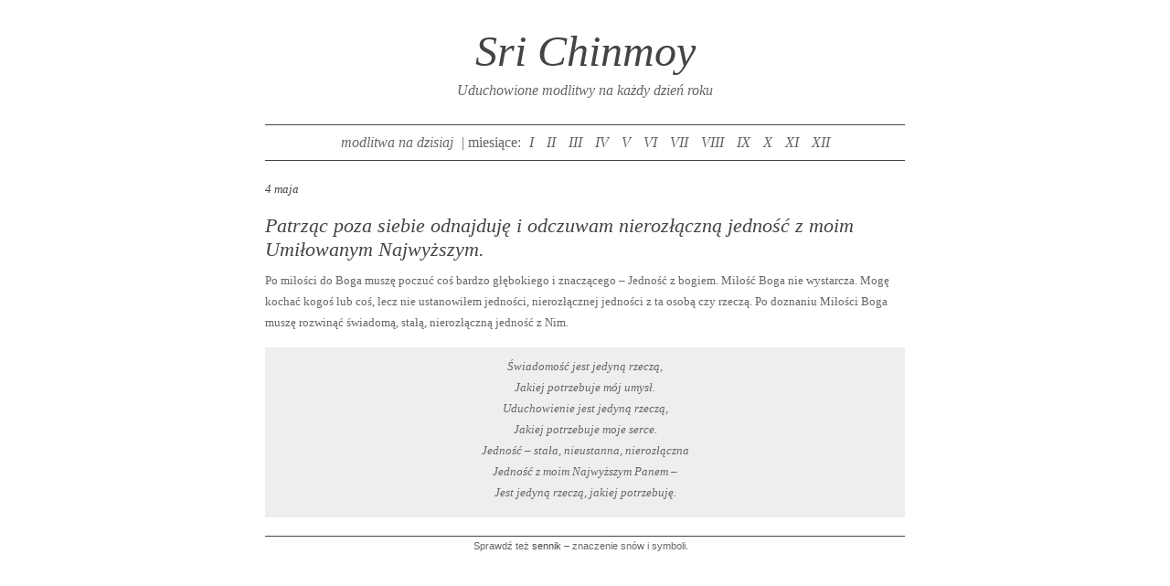

--- FILE ---
content_type: text/html; charset=UTF-8
request_url: https://srichinmoy.pl/modlitwy/5/4
body_size: 1093
content:
<!doctype html>
<html lang="pl">
<head>
<title>4 maja – Patrząc poza siebie odnajduję i odczuwam nierozłączną jedność z moim Umiłowanym Najwyższym. – Sri Chinmoy</title>
<meta charset="UTF-8"/>
<meta name="keywords" content="Sri Chinmoy, duchowość, medytacja, życie duchowe, modlitewnik, kontemplacja, inspiracja">
<meta name="description" content="Sri Chinmoy - Uduchowione modlitwy na każdy dzień roku">
<link rel="stylesheet" href="https://srichinmoy.pl/style.css" type="text/css" media="all">
<script async src="https://www.googletagmanager.com/gtag/js?id=UA-6847739-2"></script>
<script>
  window.dataLayer = window.dataLayer || [];
  function gtag(){dataLayer.push(arguments);}
  gtag('js', new Date());

  gtag('config', 'UA-6847739-2');
</script>
</head>
<body>
<div id="container">

	<div id="header">
	<h1><a href="https://srichinmoy.pl">Sri Chinmoy</a></h1>
	<p id="slogan">Uduchowione modlitwy na każdy dzień roku</p>
	</div>

	<div id="menu">
<a href="https://srichinmoy.pl/modlitwy/1/18">modlitwa na dzisiaj</a> | miesiące:
<a href="https://srichinmoy.pl/modlitwy/1" title="Modlitwy na styczeń">I</a>
<a href="https://srichinmoy.pl/modlitwy/2" title="Modlitwy na luty">II</a>
<a href="https://srichinmoy.pl/modlitwy/3" title="Modlitwy na marzec">III</a>
<a href="https://srichinmoy.pl/modlitwy/4" title="Modlitwy na kwiecień">IV</a>
<a href="https://srichinmoy.pl/modlitwy/5" title="Modlitwy na maj">V</a>
<a href="https://srichinmoy.pl/modlitwy/6" title="Modlitwy na czerwiec">VI</a>
<a href="https://srichinmoy.pl/modlitwy/7" title="Modlitwy na lipiec">VII</a>
<a href="https://srichinmoy.pl/modlitwy/8" title="Modlitwy na sierpień">VIII</a>
<a href="https://srichinmoy.pl/modlitwy/9" title="Modlitwy na wrzesień">IX</a>
<a href="https://srichinmoy.pl/modlitwy/10" title="Modlitwy na październik">X</a>
<a href="https://srichinmoy.pl/modlitwy/11" title="Modlitwy na listopad">XI</a>
<a href="https://srichinmoy.pl/modlitwy/12" title="Modlitwy na grudzień">XII</a>
	</div>

	<div class="day">

	<p><a href="https://srichinmoy.pl/modlitwy/5/4">4 maja</a></p>

	<h2><a href="https://srichinmoy.pl/modlitwy/5/4">Patrząc poza siebie odnajduję i odczuwam nierozłączną jedność z moim Umiłowanym Najwyższym.</a></h2>

	<p>Po miłości do Boga muszę poczuć coś bardzo głębokiego i znaczącego – Jedność z bogiem. Miłość Boga nie wystarcza. Mogę kochać kogoś lub coś, lecz nie ustanowiłem jedności, nierozłącznej jedności z ta osobą czy rzeczą. Po doznaniu Miłości Boga muszę rozwinąć świadomą, stałą, nierozłączną jedność z Nim.</p>

<script type="application/ld+json">
{
  "@context": "https://schema.org/",
  "@type": "Quotation",
  "creator": {
    "@type": "Person",
    "name": "Sri Chinmoy"
  },
  "text": "Świadomość jest jedyną rzeczą, Jakiej potrzebuje mój umysł. Uduchowienie jest jedyną rzeczą, Jakiej potrzebuje moje serce. Jedność – stała, nieustanna, nierozłączna Jedność z moim Najwyższym Panem – Jest jedyną rzeczą, jakiej potrzebuję."
}
</script>

	<blockquote><p>Świadomość jest jedyną rzeczą,<br>Jakiej potrzebuje mój umysł.<br>Uduchowienie jest jedyną rzeczą,<br>Jakiej potrzebuje moje serce.<br>Jedność – stała, nieustanna, nierozłączna<br>Jedność z moim Najwyższym Panem –<br>Jest jedyną rzeczą, jakiej potrzebuję.
</p></blockquote>

	</div><div id="footer">
<p>Sprawdź też <a href="https://symbole-senne.pl/">sennik</a> – znaczenie snów i symboli.</p>
</div>

</div>

</body>
</html>